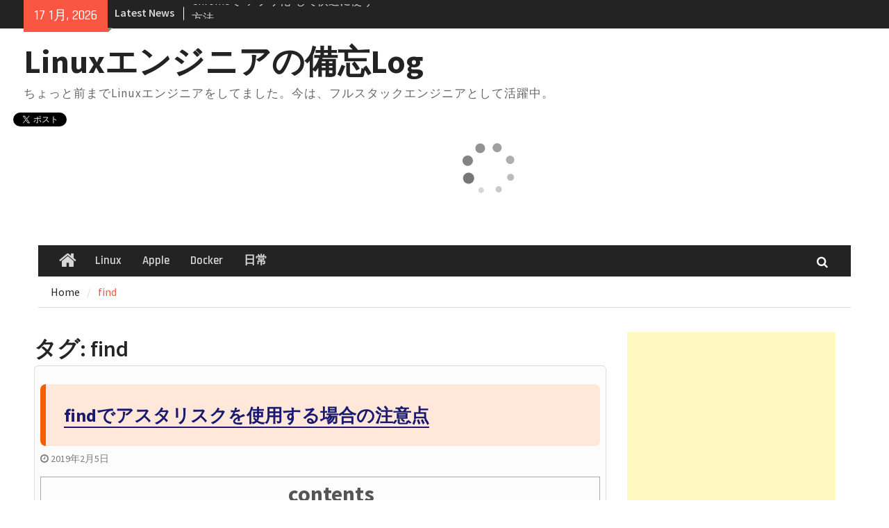

--- FILE ---
content_type: text/html; charset=UTF-8
request_url: https://www.sooota.com/tag/find/
body_size: 74683
content:
<!DOCTYPE html> <html dir="ltr" lang="ja" prefix="og: https://ogp.me/ns#"><head>
		    <meta charset="UTF-8">
	    <meta name="viewport" content="width=device-width, initial-scale=1">
	    <link rel="profile" href="http://gmpg.org/xfn/11">
	    <link rel="pingback" href="https://www.sooota.com/xmlrpc.php">
	    
<title>find | Linuxエンジニアの備忘Log</title>

		<!-- All in One SEO 4.9.2 - aioseo.com -->
	<meta name="robots" content="max-image-preview:large" />
	<meta name="keywords" content="linux,linuxコマンド,find,アスタリスク" />
	<link rel="canonical" href="https://www.sooota.com/tag/find/" />
	<meta name="generator" content="All in One SEO (AIOSEO) 4.9.2" />
		<script type="application/ld+json" class="aioseo-schema">
			{"@context":"https:\/\/schema.org","@graph":[{"@type":"BreadcrumbList","@id":"https:\/\/www.sooota.com\/tag\/find\/#breadcrumblist","itemListElement":[{"@type":"ListItem","@id":"https:\/\/www.sooota.com#listItem","position":1,"name":"Home","item":"https:\/\/www.sooota.com","nextItem":{"@type":"ListItem","@id":"https:\/\/www.sooota.com\/tag\/find\/#listItem","name":"find"}},{"@type":"ListItem","@id":"https:\/\/www.sooota.com\/tag\/find\/#listItem","position":2,"name":"find","previousItem":{"@type":"ListItem","@id":"https:\/\/www.sooota.com#listItem","name":"Home"}}]},{"@type":"CollectionPage","@id":"https:\/\/www.sooota.com\/tag\/find\/#collectionpage","url":"https:\/\/www.sooota.com\/tag\/find\/","name":"find | Linux\u30a8\u30f3\u30b8\u30cb\u30a2\u306e\u5099\u5fd8Log","inLanguage":"ja","isPartOf":{"@id":"https:\/\/www.sooota.com\/#website"},"breadcrumb":{"@id":"https:\/\/www.sooota.com\/tag\/find\/#breadcrumblist"}},{"@type":"Person","@id":"https:\/\/www.sooota.com\/#person","name":"SOOOTA","image":{"@type":"ImageObject","@id":"https:\/\/www.sooota.com\/tag\/find\/#personImage","url":"https:\/\/secure.gravatar.com\/avatar\/986045e08efcad9bebbb72f296d921f75b2adc90ce4e268c86afa28aece69ab5?s=96&d=mm&r=g","width":96,"height":96,"caption":"SOOOTA"}},{"@type":"WebSite","@id":"https:\/\/www.sooota.com\/#website","url":"https:\/\/www.sooota.com\/","name":"Linux\u30a8\u30f3\u30b8\u30cb\u30a2\u306e\u5099\u5fd8Log","description":"\u3061\u3087\u3063\u3068\u524d\u307e\u3067Linux\u30a8\u30f3\u30b8\u30cb\u30a2\u3092\u3057\u3066\u307e\u3057\u305f\u3002\u4eca\u306f\u3001\u30d5\u30eb\u30b9\u30bf\u30c3\u30af\u30a8\u30f3\u30b8\u30cb\u30a2\u3068\u3057\u3066\u6d3b\u8e8d\u4e2d\u3002","inLanguage":"ja","publisher":{"@id":"https:\/\/www.sooota.com\/#person"}}]}
		</script>
		<!-- All in One SEO -->

<link rel='dns-prefetch' href='//fonts.googleapis.com' />
<link rel="alternate" type="application/rss+xml" title="Linuxエンジニアの備忘Log &raquo; フィード" href="https://www.sooota.com/feed/" />
<link rel="alternate" type="application/rss+xml" title="Linuxエンジニアの備忘Log &raquo; コメントフィード" href="https://www.sooota.com/comments/feed/" />
<link rel="alternate" type="application/rss+xml" title="Linuxエンジニアの備忘Log &raquo; find タグのフィード" href="https://www.sooota.com/tag/find/feed/" />
<style id='wp-img-auto-sizes-contain-inline-css' type='text/css'>
img:is([sizes=auto i],[sizes^="auto," i]){contain-intrinsic-size:3000px 1500px}
/*# sourceURL=wp-img-auto-sizes-contain-inline-css */
</style>
<link rel='stylesheet' id='crayon-css' href='https://www.sooota.com/wp-content/plugins/crayon-syntax-highlighter/css/min/crayon.min.css?ver=_2.7.2_beta' type='text/css' media='all' />
<style id='wp-emoji-styles-inline-css' type='text/css'>

	img.wp-smiley, img.emoji {
		display: inline !important;
		border: none !important;
		box-shadow: none !important;
		height: 1em !important;
		width: 1em !important;
		margin: 0 0.07em !important;
		vertical-align: -0.1em !important;
		background: none !important;
		padding: 0 !important;
	}
/*# sourceURL=wp-emoji-styles-inline-css */
</style>
<style id='wp-block-library-inline-css' type='text/css'>
:root{--wp-block-synced-color:#7a00df;--wp-block-synced-color--rgb:122,0,223;--wp-bound-block-color:var(--wp-block-synced-color);--wp-editor-canvas-background:#ddd;--wp-admin-theme-color:#007cba;--wp-admin-theme-color--rgb:0,124,186;--wp-admin-theme-color-darker-10:#006ba1;--wp-admin-theme-color-darker-10--rgb:0,107,160.5;--wp-admin-theme-color-darker-20:#005a87;--wp-admin-theme-color-darker-20--rgb:0,90,135;--wp-admin-border-width-focus:2px}@media (min-resolution:192dpi){:root{--wp-admin-border-width-focus:1.5px}}.wp-element-button{cursor:pointer}:root .has-very-light-gray-background-color{background-color:#eee}:root .has-very-dark-gray-background-color{background-color:#313131}:root .has-very-light-gray-color{color:#eee}:root .has-very-dark-gray-color{color:#313131}:root .has-vivid-green-cyan-to-vivid-cyan-blue-gradient-background{background:linear-gradient(135deg,#00d084,#0693e3)}:root .has-purple-crush-gradient-background{background:linear-gradient(135deg,#34e2e4,#4721fb 50%,#ab1dfe)}:root .has-hazy-dawn-gradient-background{background:linear-gradient(135deg,#faaca8,#dad0ec)}:root .has-subdued-olive-gradient-background{background:linear-gradient(135deg,#fafae1,#67a671)}:root .has-atomic-cream-gradient-background{background:linear-gradient(135deg,#fdd79a,#004a59)}:root .has-nightshade-gradient-background{background:linear-gradient(135deg,#330968,#31cdcf)}:root .has-midnight-gradient-background{background:linear-gradient(135deg,#020381,#2874fc)}:root{--wp--preset--font-size--normal:16px;--wp--preset--font-size--huge:42px}.has-regular-font-size{font-size:1em}.has-larger-font-size{font-size:2.625em}.has-normal-font-size{font-size:var(--wp--preset--font-size--normal)}.has-huge-font-size{font-size:var(--wp--preset--font-size--huge)}.has-text-align-center{text-align:center}.has-text-align-left{text-align:left}.has-text-align-right{text-align:right}.has-fit-text{white-space:nowrap!important}#end-resizable-editor-section{display:none}.aligncenter{clear:both}.items-justified-left{justify-content:flex-start}.items-justified-center{justify-content:center}.items-justified-right{justify-content:flex-end}.items-justified-space-between{justify-content:space-between}.screen-reader-text{border:0;clip-path:inset(50%);height:1px;margin:-1px;overflow:hidden;padding:0;position:absolute;width:1px;word-wrap:normal!important}.screen-reader-text:focus{background-color:#ddd;clip-path:none;color:#444;display:block;font-size:1em;height:auto;left:5px;line-height:normal;padding:15px 23px 14px;text-decoration:none;top:5px;width:auto;z-index:100000}html :where(.has-border-color){border-style:solid}html :where([style*=border-top-color]){border-top-style:solid}html :where([style*=border-right-color]){border-right-style:solid}html :where([style*=border-bottom-color]){border-bottom-style:solid}html :where([style*=border-left-color]){border-left-style:solid}html :where([style*=border-width]){border-style:solid}html :where([style*=border-top-width]){border-top-style:solid}html :where([style*=border-right-width]){border-right-style:solid}html :where([style*=border-bottom-width]){border-bottom-style:solid}html :where([style*=border-left-width]){border-left-style:solid}html :where(img[class*=wp-image-]){height:auto;max-width:100%}:where(figure){margin:0 0 1em}html :where(.is-position-sticky){--wp-admin--admin-bar--position-offset:var(--wp-admin--admin-bar--height,0px)}@media screen and (max-width:600px){html :where(.is-position-sticky){--wp-admin--admin-bar--position-offset:0px}}

/*# sourceURL=wp-block-library-inline-css */
</style><link rel='stylesheet' id='wc-blocks-style-css' href='https://www.sooota.com/wp-content/plugins/woocommerce/assets/client/blocks/wc-blocks.css?ver=wc-10.4.3' type='text/css' media='all' />
<style id='global-styles-inline-css' type='text/css'>
:root{--wp--preset--aspect-ratio--square: 1;--wp--preset--aspect-ratio--4-3: 4/3;--wp--preset--aspect-ratio--3-4: 3/4;--wp--preset--aspect-ratio--3-2: 3/2;--wp--preset--aspect-ratio--2-3: 2/3;--wp--preset--aspect-ratio--16-9: 16/9;--wp--preset--aspect-ratio--9-16: 9/16;--wp--preset--color--black: #000000;--wp--preset--color--cyan-bluish-gray: #abb8c3;--wp--preset--color--white: #ffffff;--wp--preset--color--pale-pink: #f78da7;--wp--preset--color--vivid-red: #cf2e2e;--wp--preset--color--luminous-vivid-orange: #ff6900;--wp--preset--color--luminous-vivid-amber: #fcb900;--wp--preset--color--light-green-cyan: #7bdcb5;--wp--preset--color--vivid-green-cyan: #00d084;--wp--preset--color--pale-cyan-blue: #8ed1fc;--wp--preset--color--vivid-cyan-blue: #0693e3;--wp--preset--color--vivid-purple: #9b51e0;--wp--preset--gradient--vivid-cyan-blue-to-vivid-purple: linear-gradient(135deg,rgb(6,147,227) 0%,rgb(155,81,224) 100%);--wp--preset--gradient--light-green-cyan-to-vivid-green-cyan: linear-gradient(135deg,rgb(122,220,180) 0%,rgb(0,208,130) 100%);--wp--preset--gradient--luminous-vivid-amber-to-luminous-vivid-orange: linear-gradient(135deg,rgb(252,185,0) 0%,rgb(255,105,0) 100%);--wp--preset--gradient--luminous-vivid-orange-to-vivid-red: linear-gradient(135deg,rgb(255,105,0) 0%,rgb(207,46,46) 100%);--wp--preset--gradient--very-light-gray-to-cyan-bluish-gray: linear-gradient(135deg,rgb(238,238,238) 0%,rgb(169,184,195) 100%);--wp--preset--gradient--cool-to-warm-spectrum: linear-gradient(135deg,rgb(74,234,220) 0%,rgb(151,120,209) 20%,rgb(207,42,186) 40%,rgb(238,44,130) 60%,rgb(251,105,98) 80%,rgb(254,248,76) 100%);--wp--preset--gradient--blush-light-purple: linear-gradient(135deg,rgb(255,206,236) 0%,rgb(152,150,240) 100%);--wp--preset--gradient--blush-bordeaux: linear-gradient(135deg,rgb(254,205,165) 0%,rgb(254,45,45) 50%,rgb(107,0,62) 100%);--wp--preset--gradient--luminous-dusk: linear-gradient(135deg,rgb(255,203,112) 0%,rgb(199,81,192) 50%,rgb(65,88,208) 100%);--wp--preset--gradient--pale-ocean: linear-gradient(135deg,rgb(255,245,203) 0%,rgb(182,227,212) 50%,rgb(51,167,181) 100%);--wp--preset--gradient--electric-grass: linear-gradient(135deg,rgb(202,248,128) 0%,rgb(113,206,126) 100%);--wp--preset--gradient--midnight: linear-gradient(135deg,rgb(2,3,129) 0%,rgb(40,116,252) 100%);--wp--preset--font-size--small: 13px;--wp--preset--font-size--medium: 20px;--wp--preset--font-size--large: 36px;--wp--preset--font-size--x-large: 42px;--wp--preset--spacing--20: 0.44rem;--wp--preset--spacing--30: 0.67rem;--wp--preset--spacing--40: 1rem;--wp--preset--spacing--50: 1.5rem;--wp--preset--spacing--60: 2.25rem;--wp--preset--spacing--70: 3.38rem;--wp--preset--spacing--80: 5.06rem;--wp--preset--shadow--natural: 6px 6px 9px rgba(0, 0, 0, 0.2);--wp--preset--shadow--deep: 12px 12px 50px rgba(0, 0, 0, 0.4);--wp--preset--shadow--sharp: 6px 6px 0px rgba(0, 0, 0, 0.2);--wp--preset--shadow--outlined: 6px 6px 0px -3px rgb(255, 255, 255), 6px 6px rgb(0, 0, 0);--wp--preset--shadow--crisp: 6px 6px 0px rgb(0, 0, 0);}:where(.is-layout-flex){gap: 0.5em;}:where(.is-layout-grid){gap: 0.5em;}body .is-layout-flex{display: flex;}.is-layout-flex{flex-wrap: wrap;align-items: center;}.is-layout-flex > :is(*, div){margin: 0;}body .is-layout-grid{display: grid;}.is-layout-grid > :is(*, div){margin: 0;}:where(.wp-block-columns.is-layout-flex){gap: 2em;}:where(.wp-block-columns.is-layout-grid){gap: 2em;}:where(.wp-block-post-template.is-layout-flex){gap: 1.25em;}:where(.wp-block-post-template.is-layout-grid){gap: 1.25em;}.has-black-color{color: var(--wp--preset--color--black) !important;}.has-cyan-bluish-gray-color{color: var(--wp--preset--color--cyan-bluish-gray) !important;}.has-white-color{color: var(--wp--preset--color--white) !important;}.has-pale-pink-color{color: var(--wp--preset--color--pale-pink) !important;}.has-vivid-red-color{color: var(--wp--preset--color--vivid-red) !important;}.has-luminous-vivid-orange-color{color: var(--wp--preset--color--luminous-vivid-orange) !important;}.has-luminous-vivid-amber-color{color: var(--wp--preset--color--luminous-vivid-amber) !important;}.has-light-green-cyan-color{color: var(--wp--preset--color--light-green-cyan) !important;}.has-vivid-green-cyan-color{color: var(--wp--preset--color--vivid-green-cyan) !important;}.has-pale-cyan-blue-color{color: var(--wp--preset--color--pale-cyan-blue) !important;}.has-vivid-cyan-blue-color{color: var(--wp--preset--color--vivid-cyan-blue) !important;}.has-vivid-purple-color{color: var(--wp--preset--color--vivid-purple) !important;}.has-black-background-color{background-color: var(--wp--preset--color--black) !important;}.has-cyan-bluish-gray-background-color{background-color: var(--wp--preset--color--cyan-bluish-gray) !important;}.has-white-background-color{background-color: var(--wp--preset--color--white) !important;}.has-pale-pink-background-color{background-color: var(--wp--preset--color--pale-pink) !important;}.has-vivid-red-background-color{background-color: var(--wp--preset--color--vivid-red) !important;}.has-luminous-vivid-orange-background-color{background-color: var(--wp--preset--color--luminous-vivid-orange) !important;}.has-luminous-vivid-amber-background-color{background-color: var(--wp--preset--color--luminous-vivid-amber) !important;}.has-light-green-cyan-background-color{background-color: var(--wp--preset--color--light-green-cyan) !important;}.has-vivid-green-cyan-background-color{background-color: var(--wp--preset--color--vivid-green-cyan) !important;}.has-pale-cyan-blue-background-color{background-color: var(--wp--preset--color--pale-cyan-blue) !important;}.has-vivid-cyan-blue-background-color{background-color: var(--wp--preset--color--vivid-cyan-blue) !important;}.has-vivid-purple-background-color{background-color: var(--wp--preset--color--vivid-purple) !important;}.has-black-border-color{border-color: var(--wp--preset--color--black) !important;}.has-cyan-bluish-gray-border-color{border-color: var(--wp--preset--color--cyan-bluish-gray) !important;}.has-white-border-color{border-color: var(--wp--preset--color--white) !important;}.has-pale-pink-border-color{border-color: var(--wp--preset--color--pale-pink) !important;}.has-vivid-red-border-color{border-color: var(--wp--preset--color--vivid-red) !important;}.has-luminous-vivid-orange-border-color{border-color: var(--wp--preset--color--luminous-vivid-orange) !important;}.has-luminous-vivid-amber-border-color{border-color: var(--wp--preset--color--luminous-vivid-amber) !important;}.has-light-green-cyan-border-color{border-color: var(--wp--preset--color--light-green-cyan) !important;}.has-vivid-green-cyan-border-color{border-color: var(--wp--preset--color--vivid-green-cyan) !important;}.has-pale-cyan-blue-border-color{border-color: var(--wp--preset--color--pale-cyan-blue) !important;}.has-vivid-cyan-blue-border-color{border-color: var(--wp--preset--color--vivid-cyan-blue) !important;}.has-vivid-purple-border-color{border-color: var(--wp--preset--color--vivid-purple) !important;}.has-vivid-cyan-blue-to-vivid-purple-gradient-background{background: var(--wp--preset--gradient--vivid-cyan-blue-to-vivid-purple) !important;}.has-light-green-cyan-to-vivid-green-cyan-gradient-background{background: var(--wp--preset--gradient--light-green-cyan-to-vivid-green-cyan) !important;}.has-luminous-vivid-amber-to-luminous-vivid-orange-gradient-background{background: var(--wp--preset--gradient--luminous-vivid-amber-to-luminous-vivid-orange) !important;}.has-luminous-vivid-orange-to-vivid-red-gradient-background{background: var(--wp--preset--gradient--luminous-vivid-orange-to-vivid-red) !important;}.has-very-light-gray-to-cyan-bluish-gray-gradient-background{background: var(--wp--preset--gradient--very-light-gray-to-cyan-bluish-gray) !important;}.has-cool-to-warm-spectrum-gradient-background{background: var(--wp--preset--gradient--cool-to-warm-spectrum) !important;}.has-blush-light-purple-gradient-background{background: var(--wp--preset--gradient--blush-light-purple) !important;}.has-blush-bordeaux-gradient-background{background: var(--wp--preset--gradient--blush-bordeaux) !important;}.has-luminous-dusk-gradient-background{background: var(--wp--preset--gradient--luminous-dusk) !important;}.has-pale-ocean-gradient-background{background: var(--wp--preset--gradient--pale-ocean) !important;}.has-electric-grass-gradient-background{background: var(--wp--preset--gradient--electric-grass) !important;}.has-midnight-gradient-background{background: var(--wp--preset--gradient--midnight) !important;}.has-small-font-size{font-size: var(--wp--preset--font-size--small) !important;}.has-medium-font-size{font-size: var(--wp--preset--font-size--medium) !important;}.has-large-font-size{font-size: var(--wp--preset--font-size--large) !important;}.has-x-large-font-size{font-size: var(--wp--preset--font-size--x-large) !important;}
/*# sourceURL=global-styles-inline-css */
</style>

<style id='classic-theme-styles-inline-css' type='text/css'>
/*! This file is auto-generated */
.wp-block-button__link{color:#fff;background-color:#32373c;border-radius:9999px;box-shadow:none;text-decoration:none;padding:calc(.667em + 2px) calc(1.333em + 2px);font-size:1.125em}.wp-block-file__button{background:#32373c;color:#fff;text-decoration:none}
/*# sourceURL=/wp-includes/css/classic-themes.min.css */
</style>
<link rel='stylesheet' id='contact-form-7-css' href='https://www.sooota.com/wp-content/plugins/contact-form-7/includes/css/styles.css?ver=6.1.4' type='text/css' media='all' />
<link rel='stylesheet' id='whats-new-style-css' href='https://www.sooota.com/wp-content/plugins/whats-new-genarator/whats-new.css?ver=2.0.2' type='text/css' media='all' />
<link rel='stylesheet' id='woocommerce-layout-css' href='https://www.sooota.com/wp-content/plugins/woocommerce/assets/css/woocommerce-layout.css?ver=10.4.3' type='text/css' media='all' />
<link rel='stylesheet' id='woocommerce-smallscreen-css' href='https://www.sooota.com/wp-content/plugins/woocommerce/assets/css/woocommerce-smallscreen.css?ver=10.4.3' type='text/css' media='only screen and (max-width: 768px)' />
<link rel='stylesheet' id='woocommerce-general-css' href='https://www.sooota.com/wp-content/plugins/woocommerce/assets/css/woocommerce.css?ver=10.4.3' type='text/css' media='all' />
<style id='woocommerce-inline-inline-css' type='text/css'>
.woocommerce form .form-row .required { visibility: visible; }
/*# sourceURL=woocommerce-inline-inline-css */
</style>
<link rel='stylesheet' id='font-awesome-css' href='https://www.sooota.com/wp-content/themes/magazine-plus/third-party/font-awesome/css/font-awesome.min.css?ver=4.7.0' type='text/css' media='all' />
<link rel='stylesheet' id='magazine-plus-google-fonts-css' href='//fonts.googleapis.com/css?family=Rajdhani%3A300%2C400%2C500%2C600%2C700%7CSource+Sans+Pro%3A300%2C300i%2C400%2C400i%2C600%2C600i%2C700%2C900&#038;subset=latin%2Clatin-ext' type='text/css' media='all' />
<link rel='stylesheet' id='magazine-plus-style-css' href='https://www.sooota.com/wp-content/themes/magazine-plus/style.css?ver=20211210-163735' type='text/css' media='all' />
<link rel='stylesheet' id='fancybox-css' href='https://www.sooota.com/wp-content/plugins/easy-fancybox/fancybox/1.5.4/jquery.fancybox.min.css?ver=6.9' type='text/css' media='screen' />
<link rel='stylesheet' id='tablepress-default-css' href='https://www.sooota.com/wp-content/plugins/tablepress/css/build/default.css?ver=3.2.6' type='text/css' media='all' />
<script type="text/javascript" src="https://www.sooota.com/wp-includes/js/jquery/jquery.min.js?ver=3.7.1" id="jquery-core-js"></script>
<script type="text/javascript" src="https://www.sooota.com/wp-includes/js/jquery/jquery-migrate.min.js?ver=3.4.1" id="jquery-migrate-js"></script>
<script type="text/javascript" id="crayon_js-js-extra">
/* <![CDATA[ */
var CrayonSyntaxSettings = {"version":"_2.7.2_beta","is_admin":"0","ajaxurl":"https://www.sooota.com/wp-admin/admin-ajax.php","prefix":"crayon-","setting":"crayon-setting","selected":"crayon-setting-selected","changed":"crayon-setting-changed","special":"crayon-setting-special","orig_value":"data-orig-value","debug":""};
var CrayonSyntaxStrings = {"copy":"Press %s to Copy, %s to Paste","minimize":"Click To Expand Code"};
//# sourceURL=crayon_js-js-extra
/* ]]> */
</script>
<script type="text/javascript" src="https://www.sooota.com/wp-content/plugins/crayon-syntax-highlighter/js/min/crayon.min.js?ver=_2.7.2_beta" id="crayon_js-js"></script>
<script type="text/javascript" src="https://www.sooota.com/wp-content/plugins/woocommerce/assets/js/jquery-blockui/jquery.blockUI.min.js?ver=2.7.0-wc.10.4.3" id="wc-jquery-blockui-js" defer="defer" data-wp-strategy="defer"></script>
<script type="text/javascript" id="wc-add-to-cart-js-extra">
/* <![CDATA[ */
var wc_add_to_cart_params = {"ajax_url":"/wp-admin/admin-ajax.php","wc_ajax_url":"/?wc-ajax=%%endpoint%%","i18n_view_cart":"\u304a\u8cb7\u3044\u7269\u30ab\u30b4\u3092\u8868\u793a","cart_url":"https://www.sooota.com","is_cart":"","cart_redirect_after_add":"no"};
//# sourceURL=wc-add-to-cart-js-extra
/* ]]> */
</script>
<script type="text/javascript" src="https://www.sooota.com/wp-content/plugins/woocommerce/assets/js/frontend/add-to-cart.min.js?ver=10.4.3" id="wc-add-to-cart-js" defer="defer" data-wp-strategy="defer"></script>
<script type="text/javascript" src="https://www.sooota.com/wp-content/plugins/woocommerce/assets/js/js-cookie/js.cookie.min.js?ver=2.1.4-wc.10.4.3" id="wc-js-cookie-js" defer="defer" data-wp-strategy="defer"></script>
<script type="text/javascript" id="woocommerce-js-extra">
/* <![CDATA[ */
var woocommerce_params = {"ajax_url":"/wp-admin/admin-ajax.php","wc_ajax_url":"/?wc-ajax=%%endpoint%%","i18n_password_show":"\u30d1\u30b9\u30ef\u30fc\u30c9\u3092\u8868\u793a","i18n_password_hide":"\u30d1\u30b9\u30ef\u30fc\u30c9\u3092\u96a0\u3059"};
//# sourceURL=woocommerce-js-extra
/* ]]> */
</script>
<script type="text/javascript" src="https://www.sooota.com/wp-content/plugins/woocommerce/assets/js/frontend/woocommerce.min.js?ver=10.4.3" id="woocommerce-js" defer="defer" data-wp-strategy="defer"></script>
<link rel="https://api.w.org/" href="https://www.sooota.com/wp-json/" /><link rel="alternate" title="JSON" type="application/json" href="https://www.sooota.com/wp-json/wp/v2/tags/155" /><link rel="EditURI" type="application/rsd+xml" title="RSD" href="https://www.sooota.com/xmlrpc.php?rsd" />
<meta name="generator" content="WordPress 6.9" />
<meta name="generator" content="WooCommerce 10.4.3" />

<link rel="stylesheet" href="https://www.sooota.com/wp-content/plugins/count-per-day/counter.css" type="text/css" />
	<noscript><style>.woocommerce-product-gallery{ opacity: 1 !important; }</style></noscript>
	<link rel="icon" href="https://www.sooota.com/wp-content/uploads/2017/04/avatar20170417011027.jpg" sizes="32x32" />
<link rel="icon" href="https://www.sooota.com/wp-content/uploads/2017/04/avatar20170417011027.jpg" sizes="192x192" />
<link rel="apple-touch-icon" href="https://www.sooota.com/wp-content/uploads/2017/04/avatar20170417011027.jpg" />
<meta name="msapplication-TileImage" content="https://www.sooota.com/wp-content/uploads/2017/04/avatar20170417011027.jpg" />
		<style type="text/css" id="wp-custom-css">
			.command_option_code {
	width:40px
}

.code-style {
	background-color: #000000;
	color: #ffffff;
	padding-left: 10px;
	overflow-x:scroll;
}
.code-style-member:before{
	content: "$ "
}
.code-style-root:before{
	content: "# "
}

.chapter {
	border-bottom: #999999 6px solid;
	margin-top: 40px;
}

.entry-content {
	font-size: 2.1ex;
}

.entry-title a{
  color: #191970;
	border-bottom: 2px solid #191970;
}
.entry-title h1{
  color: #191970;
	border-bottom: 2px solid #191970;
}
.page-title {
  font-size: 2em;
}

.section-title {
  margin-top: 2em;
  background-color: #e6f7ff;
  border-left: 5px solid #007ACC;
  padding: 0.5em 1em;
	font-size: 1.3em;
}

.section-page-title {
  border-left: 8px solid #f55d00;
	background: #ffe8d9;
	color: #000000;
	font-size: 1.8em;
	font-weight: bold;
	padding: 1em;
	border-radius: 8px;
	margin-top: 0.7em;
}

.section-article {
	border: 1px solid #ddd;
	background: #fcfcfc;
	padding: 0.5em 0.5em;
	border-radius: 6px;
	font-size: 1em;
	margin: 0 0 1em 0;
}

.hentry {
    border-bottom: 6px solid #ddd;
}

#primary {
	padding-left: 30px;
}

h3 {
	font-size: 2.2ex;
}

h4 {
	font-size: 2ex;
}

.entry-title {
	font-size: 1.6em;
}

.site-title{
	font-size: 1.3em;
}

.site-branding {
	width: 100%;
}

/* #header-ads {
	float: right;
} */

.rdark {
	background-color: #000;
	color: #fff
}

.section-separator {
  margin: 40px 0;
  border: none;
  border-top: 1px solid #ddd;
}

.sub-section-separator {
  margin: 32px 0 12px;
  border: none;
  border-top: 1px dashed #ddd;
}

.sub-section-title {
  margin: 0 0 8px;
  font-size: 1rem;
  color: #555;
}

/* SAA 学習用：書籍アフィリエイトカード */
.saa-book-card {
  display: flex;
  gap: 16px;
  padding: 16px;
  border: 1px solid #e3e3e3;
  border-radius: 8px;
  background: #ffffff;
  box-shadow: 0 2px 4px rgba(0,0,0,0.03);
  margin: 16px 0;
}

.saa-book-card__thumb {
  flex-shrink: 0;
  width: 120px;
}

.saa-book-card__thumb img {
  width: 100%;
  height: auto;
  display: block;
  border-radius: 4px;
}

.saa-book-card__body {
  flex: 1;
  display: flex;
  flex-direction: column;
  gap: 8px;
}

.saa-book-card__label {
  font-size: 0.8rem;
  color: #888;
  margin: 0;
}

.saa-book-card__title {
  font-size: 1rem;
  margin: 0;
  font-weight: 600;
}

.saa-book-card__text {
  font-size: 0.9rem;
  margin: 0;
  line-height: 1.6;
}

.saa-book-card__links {
  margin-top: 8px;
  display: flex;
  flex-wrap: wrap;
  gap: 8px;
}

  .saa-book-card__btn {
    display: inline-flex;             /* 中の文字を中央寄せ */
    height: 65px;                     /* ボタンの高さを固定 */
    padding: 0 16px;                  /* 左右だけ余白 */
    font-size: 0.85rem;
    text-decoration: none;
    border-radius: 5px;               /* ← ここを変えると形が変わる */
    border: 1px solid #ddd;
    transition: background 0.2s ease, transform 0.1s ease, box-shadow 0.1s ease;
    white-space: nowrap;
    box-sizing: border-box;
  }

.saa-book-card__btn--paper {
  background: #f7f7f7;
}

.saa-book-card__btn--kindle {
  background: #f0f7ff;
}

.saa-book-card__btn:hover {
  transform: translateY(-1px);
  box-shadow: 0 2px 4px rgba(0,0,0,0.06);
}

/* スマホ対応 */
@media (max-width: 768px) {
  .saa-book-card {
    flex-direction: column;
  }

  .saa-book-card__thumb {
    width: 100px;
    margin: 0 auto;
  }

  .saa-book-card__links {
    margin-top: 0px;
    display: flex;
    flex-wrap: wrap;
    gap: 8px;
    align-items: center;
  }
}

/* ターミナル風コマンド表示用 */
.command-box {
  position: relative;
  background-color: #000;
  color: #fff;
  padding: 10px 12px;
  border-radius: 4px;
  font-family: Menlo, Consolas, "Courier New", monospace;
  font-size: 90%;
  line-height: 1.5;
  overflow-x: auto;
  margin: 4px 0 12px;
  white-space: pre; /* 改行・スペースをそのまま表示 */
}

/* 先頭に $ を自動で付ける */
.command-box::before {
  content: "$ ";
  color: #0f0; /* プロンプトを緑にしたい場合。白なら #fff */
}

/* code を素のテキストっぽく見せる */
.command-box code {
  background: none;
  padding: 0;
  font-size: 100%;
}		</style>
		<noscript><style id="rocket-lazyload-nojs-css">.rll-youtube-player, [data-lazy-src]{display:none !important;}</style></noscript></head>

<body class="archive tag tag-find tag-155 wp-embed-responsive wp-theme-magazine-plus theme-magazine-plus woocommerce-no-js global-layout-right-sidebar">
<div id="fb-root"></div>
<script>(function(d, s, id) {
  var js, fjs = d.getElementsByTagName(s)[0];
  if (d.getElementById(id)) return;
  js = d.createElement(s); js.id = id;
  js.src = "//connect.facebook.net/ja_JP/sdk.js#xfbml=1&version=v2.8";
  fjs.parentNode.insertBefore(js, fjs);
}(document, 'script', 'facebook-jssdk'));</script>

	<div id="page" class="hfeed site"><a class="skip-link screen-reader-text" href="#content">Skip to content</a>
    		<div id="tophead">
			<div class="container">
									<div class="head-date">
						17 1月, 2026					</div><!-- .head-date -->
													<div class="top-news">
						<span class="top-news-title">
												Latest News						</span>
								<div id="news-ticker">
			<div class="news-ticker-inner-wrap">
									<div class="list">
						<a href="https://www.sooota.com/gemini%e3%81%ab%e3%81%afmac%e3%82%a2%e3%83%97%e3%83%aa%e3%81%8c%e3%81%aa%e3%81%84%ef%bc%9fchrome%e3%81%a7%e3%82%a2%e3%83%97%e3%83%aa%e5%8c%96%e3%81%97%e3%81%a6%e5%bf%ab%e9%81%a9/">GeminiにはMacアプリがない？Chromeで“アプリ化”して快適に使う方法</a>
					</div>
									<div class="list">
						<a href="https://www.sooota.com/github%e3%81%ae%e9%96%8b%e7%99%ba%e3%83%95%e3%83%ad%e3%83%bc%e3%82%92%e5%ad%a6%e3%81%bc%e3%81%86%ef%bc%81%ef%bc%9a%e3%82%b3%e3%83%b3%e3%83%95%e3%83%aa%e3%82%af%e3%83%88%e3%81%8c%e8%b5%b7%e3%81%8d/">GitHubの開発フローを学ぼう！：コンフリクトが起きたときの解消手順と考え方</a>
					</div>
									<div class="list">
						<a href="https://www.sooota.com/github%e3%81%ae%e9%96%8b%e7%99%ba%e3%83%95%e3%83%ad%e3%83%bc%e3%82%92%e5%ad%a6%e3%81%bc%e3%81%86%ef%bc%81%ef%bc%9a%e3%82%b3%e3%83%b3%e3%83%95%e3%83%aa%e3%82%af%e3%83%88%e3%81%ae%e6%ad%a3%e4%bd%93/">GitHubの開発フローを学ぼう！：コンフリクトの正体を知っておこう</a>
					</div>
									<div class="list">
						<a href="https://www.sooota.com/github%e3%81%aesquash-and-merge%e5%85%a5%e9%96%80%ef%bd%9c%e3%82%b3%e3%83%9f%e3%83%83%e3%83%88%e5%b1%a5%e6%ad%b4%e3%82%92%e3%82%b9%e3%83%83%e3%82%ad%e3%83%aa%e3%81%95%e3%81%9b%e3%82%88%e3%81%86/">GitHubのSquash and merge入門｜コミット履歴をスッキリさせよう</a>
					</div>
									<div class="list">
						<a href="https://www.sooota.com/github%e3%83%97%e3%83%ab%e3%83%aa%e3%82%af%e3%82%a8%e3%82%b9%e3%83%88%e5%ae%9f%e8%b7%b5%e3%82%ac%e3%82%a4%e3%83%89%ef%bd%9c%e3%83%ac%e3%83%93%e3%83%a5%e3%83%bc%e3%81%ae%e9%80%b2%e3%82%81%e6%96%b9/">GitHubプルリクエスト実践ガイド｜レビューの進め方とマージ方法・トラブル対応まで解説</a>
					</div>
									<div class="list">
						<a href="https://www.sooota.com/github%e3%81%ae%e9%96%8b%e7%99%ba%e3%83%95%e3%83%ad%e3%83%bc%e3%82%92%e5%ad%a6%e3%81%bc%e3%81%86%ef%bc%81%e3%83%96%e3%83%a9%e3%83%b3%e3%83%81%e9%81%8b%e7%94%a8%e3%81%a8%e3%83%97%e3%83%ab%e3%83%aa/">GitHubの開発フローを学ぼう！ブランチ運用とプルリクの使い方入門</a>
					</div>
									<div class="list">
						<a href="https://www.sooota.com/github%e3%81%a8%e3%81%af%ef%bc%9f%e7%99%bb%e9%8c%b2%e6%96%b9%e6%b3%95%e3%81%8b%e3%82%89%e3%83%aa%e3%83%9d%e3%82%b8%e3%83%88%e3%83%aa%e3%83%bb%e3%83%96%e3%83%a9%e3%83%b3%e3%83%81%e3%81%ae%e4%bd%bf/">GitHubとは？登録方法からリポジトリ・ブランチの使い方まで徹底解説</a>
					</div>
									<div class="list">
						<a href="https://www.sooota.com/docker-compose-x-env%e3%83%95%e3%82%a1%e3%82%a4%e3%83%ab%e3%81%a7%e7%92%b0%e5%a2%83%e5%88%87%e3%82%8a%e6%9b%bf%e3%81%88%ef%bd%9c%e5%ae%9f%e8%b7%b5%e7%9a%84%e3%81%aa%e4%bd%bf%e3%81%84%e6%96%b9/">docker-compose × .envファイルで環境切り替え｜実践的な使い方と注意点</a>
					</div>
									<div class="list">
						<a href="https://www.sooota.com/docker-compose%e3%81%ae-env%e3%83%95%e3%82%a1%e3%82%a4%e3%83%ab%e3%81%a8%e3%81%af%ef%bc%9f%e7%9f%a5%e3%82%89%e3%81%aa%e3%81%84%e3%81%a8%e6%90%8d%e3%81%99%e3%82%8b%e4%be%bf%e5%88%a9%e3%81%aa%e8%a8%ad/">docker-composeの.envファイルとは？知らないと損する便利な設定術</a>
					</div>
									<div class="list">
						<a href="https://www.sooota.com/docker-compose-yml%e3%81%ae%e6%9b%b8%e3%81%8d%e6%96%b9%ef%bd%9c%e5%9f%ba%e6%9c%ac%e6%a7%8b%e6%88%90%e3%81%8b%e3%82%89%e3%82%b5%e3%83%bc%e3%83%93%e3%82%b9%e9%80%a3%e6%90%ba%e3%81%be%e3%81%a7%e3%81%be/">docker-compose.ymlの書き方｜基本構成からサービス連携までまるっと解説</a>
					</div>
									<div class="list">
						<a href="https://www.sooota.com/%e4%bb%8a%e3%81%95%e3%82%89%e8%81%9e%e3%81%91%e3%81%aa%e3%81%84dockerfile%e3%81%ae%e6%9b%b8%e3%81%8d%e6%96%b9%ef%bd%9c%e5%9f%ba%e6%9c%ac%e3%81%8b%e3%82%89%e6%9c%80%e9%81%a9%e5%8c%96%e3%81%be%e3%81%a7/">今さら聞けないDockerfileの書き方｜基本から最適化までやさしく解説</a>
					</div>
							</div> <!-- .news-ticker-inner-wrap -->
		</div><!-- #news-ticker -->
							</div> <!-- #top-news -->
				
								


			</div><!-- .container -->
		</div><!-- #tophead -->
		<header id="masthead" class="site-header" role="banner"><div class="container"><div class="inner-wrapper">			    <div class="site-branding">

			
													<div id="site-identity">
																		<p class="site-title"><a href="https://www.sooota.com/" rel="home">Linuxエンジニアの備忘Log</a></p>
																						<p class="site-description">ちょっと前までLinuxエンジニアをしてました。今は、フルスタックエンジニアとして活躍中。</p>
									</div><!-- #site-identity -->
				    </div><!-- .site-branding -->
	    <div id="header-ads">
		    		    	<div id="header-right-widget-area">
			    	<aside id="execphp-4" class="widget widget_execphp">			<div class="execphpwidget"><script type="text/javascript">rakuten_design="slide";rakuten_affiliateId="1418ee3c.53a0372d.1418ee3d.66b4b673";rakuten_items="ctsmatch";rakuten_genreId="0";rakuten_size="468x160";rakuten_target="_blank";rakuten_theme="gray";rakuten_border="off";rakuten_auto_mode="on";rakuten_genre_title="off";rakuten_recommend="on";rakuten_ts="1560790106599";</script><script type="text/javascript" src="https://xml.affiliate.rakuten.co.jp/widget/js/rakuten_widget.js"></script></div>
		</aside>		    	</div><!-- #header-right-widget-area -->
		    
	    </div><!-- .right-header -->
	    <div><a href="https://twitter.com/share" class="twitter-share-button">Tweet</a> <script>!function(d,s,id){var js,fjs=d.getElementsByTagName(s)[0],p=/^http:/.test(d.location)?'http':'https';if(!d.getElementById(id)){js=d.createElement(s);js.id=id;js.src=p+'://platform.twitter.com/widgets.js';fjs.parentNode.insertBefore(js,fjs);}}(document, 'script', 'twitter-wjs');</script></div>
<div class="fb-like" data-href="http://www.sooota.com" data-layout="button_count" data-action="like" data-size="small" data-show-faces="true" data-share="true"></div>
    </div> <!-- .inner-wrapper --></div><!-- .container --></header><!-- #masthead -->	    <div id="main-nav" class="clear-fix">
	    	<div class="container">
		        <nav id="site-navigation" class="main-navigation" role="navigation">
		        	<button class="menu-toggle" aria-controls="primary-menu" aria-expanded="false">
		          	<i class="fa fa-bars"></i>
		          	<i class="fa fa-close"></i>
					Menu</button>
		            <div class="wrap-menu-content">
						<div class="menu-%e3%83%98%e3%83%83%e3%83%80%e3%83%bc-container"><ul id="primary-menu" class="menu"><li class="home-menu"><a href="https://www.sooota.com/"><span class="screen-reader-text">Home</span></a></li><li id="menu-item-691" class="menu-item menu-item-type-taxonomy menu-item-object-category menu-item-691"><a href="https://www.sooota.com/category/linux/">Linux</a></li>
<li id="menu-item-692" class="menu-item menu-item-type-taxonomy menu-item-object-category menu-item-692"><a href="https://www.sooota.com/category/apple/">Apple</a></li>
<li id="menu-item-2791" class="menu-item menu-item-type-taxonomy menu-item-object-category menu-item-2791"><a href="https://www.sooota.com/category/docker/">Docker</a></li>
<li id="menu-item-991" class="menu-item menu-item-type-taxonomy menu-item-object-category menu-item-991"><a href="https://www.sooota.com/category/%e6%97%a5%e5%b8%b8/">日常</a></li>
</ul></div>						<div class="main-navigation-search">
			        		<form role="search" method="get" class="search-form" action="https://www.sooota.com/">
				<label>
					<span class="screen-reader-text">検索:</span>
					<input type="search" class="search-field" placeholder="検索&hellip;" value="" name="s" />
				</label>
				<input type="submit" class="search-submit" value="検索" />
			</form>			        	</div><!-- .search-box-wrap -->
		            </div><!-- .menu-content -->
		        </nav><!-- #site-navigation -->
		        <div class="header-search-box">
		        	<a href="#" class="search-icon"><i class="fa fa-search"></i></a>
		        	<div class="search-box-wrap">
		        		<form role="search" method="get" class="search-form" action="https://www.sooota.com/">
				<label>
					<span class="screen-reader-text">検索:</span>
					<input type="search" class="search-field" placeholder="検索&hellip;" value="" name="s" />
				</label>
				<input type="submit" class="search-submit" value="検索" />
			</form>		        	</div><!-- .search-box-wrap -->
		        </div><!-- .header-search-box -->

	        </div> <!-- .container -->
	    </div> <!-- #main-nav -->
		
	<div id="breadcrumb"><div class="container"><div role="navigation" aria-label="Breadcrumbs" class="breadcrumb-trail breadcrumbs" itemprop="breadcrumb"><ul class="trail-items" itemscope itemtype="http://schema.org/BreadcrumbList"><meta name="numberOfItems" content="2" /><meta name="itemListOrder" content="Ascending" /><li itemprop="itemListElement" itemscope itemtype="http://schema.org/ListItem" class="trail-item trail-begin"><a href="https://www.sooota.com" rel="home"><span itemprop="name">Home</span></a><meta itemprop="position" content="1" /></li><li itemprop="itemListElement" itemscope itemtype="http://schema.org/ListItem" class="trail-item trail-end"><span itemprop="name">find</span><meta itemprop="position" content="2" /></li></ul></div></div><!-- .container --></div><!-- #breadcrumb --><div id="content" class="site-content"><div class="container"><div class="inner-wrapper">    
	<div id="primary" class="content-area">
		<main id="main" class="site-main" role="main">

		
			<header class="page-header">
				<h1 class="page-title">タグ: <span>find</span></h1>			</header><!-- .page-header -->

			
				
<article id="post-1917" class="section-article">
		<div class="entry-content-wrapper">
		<header class="entry-header">
			<h2 class="entry-title section-page-title"><a href="https://www.sooota.com/find%e3%81%a7%e3%82%a2%e3%82%b9%e3%82%bf%e3%83%aa%e3%82%b9%e3%82%af%e3%82%92%e4%bd%bf%e7%94%a8%e3%81%99%e3%82%8b%e5%a0%b4%e5%90%88%e3%81%ae%e6%b3%a8%e6%84%8f%e7%82%b9/" rel="bookmark">findでアスタリスクを使用する場合の注意点</a></h2>						<div class="entry-meta">
				<span class="posted-on"><a href="https://www.sooota.com/find%e3%81%a7%e3%82%a2%e3%82%b9%e3%82%bf%e3%83%aa%e3%82%b9%e3%82%af%e3%82%92%e4%bd%bf%e7%94%a8%e3%81%99%e3%82%8b%e5%a0%b4%e5%90%88%e3%81%ae%e6%b3%a8%e6%84%8f%e7%82%b9/" rel="bookmark"><time class="entry-date published" datetime="2019-02-05T12:06:07+09:00">2019年2月5日</time><time class="updated" datetime="2021-12-12T03:16:12+09:00">2021年12月12日</time></a></span>			</div><!-- .entry-meta -->
					</header><!-- .entry-header -->

		
		<div class="entry-content">

							<div style="border: 1px solid #aaa;">
<p style="text-align: center;"><b><span style="color: #555555; font-size: xx-large;">　contents</span></b></p>
<div style="margin-left: 20px; font-size: large;">
<ol>
<li><a href="#finda">findで複数ファイルを検索</a></li>
<li><a href="#findb">*の指定はワイルドカード扱い</a></li>
<li><a href="#findc">どうすればfindで検索できる？</a></li>
<li><a href="#findd">まとめ</a></li>
</ol>
</div>
</div>
<p><a href="finda"></a></p>
<p>久々の投稿になってしまいました。</p>
<p>ちょっとインフラエンジニアから外れ、他の職種へ武者修行の旅に出ていたため（現在進行中）、なかなか更新タイミングがありませんでした。</p>
<p>また機会を見つけてちょくちょく更新していきますね。</p>
<p>さて、今回はfindでファイルを探す際にアスタリスクを使用してファイルを検索したい時のお話。</p>
<p> <a href="https://www.sooota.com/find%e3%81%a7%e3%82%a2%e3%82%b9%e3%82%bf%e3%83%aa%e3%82%b9%e3%82%af%e3%82%92%e4%bd%bf%e7%94%a8%e3%81%99%e3%82%8b%e5%a0%b4%e5%90%88%e3%81%ae%e6%b3%a8%e6%84%8f%e7%82%b9/#more-1917" class="more-link">[&hellip;]</a></p>
						    
		</div><!-- .entry-content -->
	</div><!-- .entry-content-wrapper -->

	<footer class="entry-footer">
		<span class="cat-links"><a href="https://www.sooota.com/category/linux/" rel="category tag">Linux</a>, <a href="https://www.sooota.com/category/linux/linux%e3%82%b3%e3%83%9e%e3%83%b3%e3%83%89/" rel="category tag">Linuxコマンド</a></span><span class="tags-links"><a href="https://www.sooota.com/tag/find/" rel="tag">find</a>, <a href="https://www.sooota.com/tag/linux/" rel="tag">Linux</a>, <a href="https://www.sooota.com/tag/linux%e3%82%b3%e3%83%9e%e3%83%b3%e3%83%89/" rel="tag">linuxコマンド</a>, <a href="https://www.sooota.com/tag/%e3%82%a2%e3%82%b9%e3%82%bf%e3%83%aa%e3%82%b9%e3%82%af/" rel="tag">アスタリスク</a></span>	</footer><!-- .entry-footer -->
</article><!-- #post-## -->

			
		

		
		</main><!-- #main -->
	</div><!-- #primary -->

<div id="sidebar-primary" class="widget-area sidebar" role="complementary">
			<aside id="execphp-6" class="widget widget_execphp">			<div class="execphpwidget"><script async src="https://pagead2.googlesyndication.com/pagead/js/adsbygoogle.js?client=ca-pub-8883356553474634"
     crossorigin="anonymous"></script>
<!-- sooota.comサイドバー右上レクタングル300*250 -->
<ins class="adsbygoogle"
     style="display:inline-block;width:300px;height:250px"
     data-ad-client="ca-pub-8883356553474634"
     data-ad-slot="6508932100"></ins>
<script>
     (adsbygoogle = window.adsbygoogle || []).push({});
</script>
<a href="https://t.afi-b.com/visit.php?a=o16406I-m527017G&p=C599965B" rel="nofollow"><img src="https://www.afi-b.com/upload_image/16406-1763071183-3.png" width="300" height="300" style="border:none;" alt="RecCloud AI" /></a><img src="https://t.afi-b.com/lead/o16406I/C599965B/m527017G" width="1" height="1" style="border:none;" /></div>
		</aside><aside id="block-12" class="widget widget_block"><h3 class="section-title">Docker</h3>
<ul>
<li><u><a href="//www.sooota.com/実践で使えるDockerコマンド早見表【完全保存版】">実践で使えるDockerコマンド早見表【完全保存版】</a></u></li>
</ul>
<h3 class="section-title">Linuxコマンドたち</h3>
<ul>
<li>awk コマンド</li>
<li><u><a href="//www.sooota.com/cat-コマンド">cat コマンド</a></u></li>
<li><u><a href="//www.sooota.com/cd-コマンド">cd コマンド</a></u></li>
<li><u><a href="//www.sooota.com/cp-コマンド">cp コマンド</a></u></li>
<li><u><a href="//www.sooota.com/crontab-コマンド">crontab コマンド</a></u></li>
<li><u><a href="//www.sooota.com/curl-コマンド">curl コマンド</a></u></li>
<li><u><a href="//www.sooota.com/date-コマンド/">date コマンド</a></u></li>
<li><u><a href="//www.sooota.com/diff-コマンド">diff コマンド</a></u></li>
<li><u><a href="//www.sooota.com/dstat-コマンド">dstat コマンド</a></u></li>
<li><u><a href="//www.sooota.com/du-コマンド">du コマンド</a></u></li>
<li><u><a href="//www.sooota.com/echo-コマンド">echo コマンド</a></u></li>
<li><u><a href="//www.sooota.com/find-コマンド">find コマンド</a></u></li>
<li>ftp コマンド</li>
<li><u><a href="//www.sooota.com/grep-コマンド">grep コマンド</a></u></li>
<li><u><a href="//www.sooota.com/gzip-コマンド">gzip コマンド</a></u></li>
<li><u><a href="//www.sooota.com/head-コマンド">head コマンド</a></u></li>
<li><u><a href="//www.sooota.com/id-コマンド">id コマンド</a></u></li>
<li><u><a href="//www.sooota.com/less-コマンド">less コマンド</a></u></li>
<li>lftp コマンド</li>
<li><u><a href="//www.sooota.com/ln-コマンド">ln コマンド</a></u></li>
<li><u><a href="//www.sooota.com/locate-コマンド">locate コマンド</a></u></li>
<li>ls コマンド</li>
<li><u><a href="//www.sooota.com/mkdir-コマンド/">mkdir コマンド</a></u></li>
<li><u><a href="//www.sooota.com/mv-コマンド">mv コマンド</a></u></li>
<li>netstat コマンド</li>
<li><u><a href="//www.sooota.com/nice-コマンド/">nice コマンド</a></u></li>
<li>nkf コマンド</li>
<li><u><a href="//www.sooota.com/nohup-コマンド/">nohup コマンド</a></u></li>
<li>ps コマンド</li>
<li><u><a href="http://www.sooota.com/pwd-コマンド/">pwd コマンド</a></u></li>
<li>rm コマンド</li>
<li>sed コマンド</li>
<li>sort コマンド</li>
<li>ssh コマンド</li>
<li><u><a href="//www.sooota.com/tail-コマンド">tail コマンド</a></u></li>
<li>tar コマンド</li>
<li>top コマンド</li>
<li>touch コマンド</li>
<li>tree コマンド</li>
<li>uname コマンド</li>
<li>uniq コマンド</li>
<li>wc コマンド</li>
<li>wget コマンド</li>
<li>zip コマンド</li>
</ul></aside><aside id="text-2" class="widget widget_text"><h2 class="widget-title"><span>このブログの中の人</span></h2>			<div class="textwidget"><div>
  初めまして、Linuxエンジニアの備忘Logの中の人こと SOOOTA と申します。
  <img style="display:block; width:40%; float:right;" src="https://www.sooota.com/wp-content/uploads/2017/04/avatar20170417011027.jpg" />
  毎日いろんな経験をしていく中でちょっと役に立ったこと、検証したこと、興味あることなどを備忘録として書き綴ってます。
</div>

お仕事の依頼、相談については
<a href="mailto:sooota54@gmail.com">sooota54@gmail.com</a>
まで。<br /><br />
このサイトはアフィリエイト広告（Amazonアソシエイト含む）を掲載しています
</div>
		</aside><aside id="block-9" class="widget widget_block"><script async src="https://pagead2.googlesyndication.com/pagead/js/adsbygoogle.js?client=ca-pub-8883356553474634"
     crossorigin="anonymous"></script>
<!-- sooota.comラージ スカイスクレイパー300*600サイドバー2 -->
<ins class="adsbygoogle"
     style="display:inline-block;width:300px;height:600px"
     data-ad-client="ca-pub-8883356553474634"
     data-ad-slot="9322797701"></ins>
<script>
     (adsbygoogle = window.adsbygoogle || []).push({});
</script></aside><aside id="categories-8" class="widget widget_categories"><h2 class="widget-title"><span>カテゴリー</span></h2>
			<ul>
					<li class="cat-item cat-item-38"><a href="https://www.sooota.com/category/apple/">Apple</a> (11)
<ul class='children'>
	<li class="cat-item cat-item-39"><a href="https://www.sooota.com/category/apple/apple-watch/">Apple Watch</a> (2)
</li>
	<li class="cat-item cat-item-36"><a href="https://www.sooota.com/category/apple/iphone/">iphone</a> (7)
</li>
	<li class="cat-item cat-item-46"><a href="https://www.sooota.com/category/apple/mac/">mac</a> (5)
</li>
</ul>
</li>
	<li class="cat-item cat-item-193"><a href="https://www.sooota.com/category/docker/">Docker</a> (6)
</li>
	<li class="cat-item cat-item-230"><a href="https://www.sooota.com/category/github/">GitHub</a> (6)
</li>
	<li class="cat-item cat-item-4"><a href="https://www.sooota.com/category/linux/">Linux</a> (53)
<ul class='children'>
	<li class="cat-item cat-item-33"><a href="https://www.sooota.com/category/linux/cron/">cron</a> (6)
</li>
	<li class="cat-item cat-item-19"><a href="https://www.sooota.com/category/linux/gpg/">gpg</a> (7)
</li>
	<li class="cat-item cat-item-35"><a href="https://www.sooota.com/category/linux/linux%e3%82%b3%e3%83%9e%e3%83%b3%e3%83%89/">Linuxコマンド</a> (23)
	<ul class='children'>
	<li class="cat-item cat-item-101"><a href="https://www.sooota.com/category/linux/linux%e3%82%b3%e3%83%9e%e3%83%b3%e3%83%89/bzip2/">bzip2</a> (2)
</li>
	<li class="cat-item cat-item-1"><a href="https://www.sooota.com/category/linux/linux%e3%82%b3%e3%83%9e%e3%83%b3%e3%83%89/dstat/">dstat</a> (3)
</li>
	<li class="cat-item cat-item-162"><a href="https://www.sooota.com/category/linux/linux%e3%82%b3%e3%83%9e%e3%83%b3%e3%83%89/du/">du</a> (1)
</li>
	<li class="cat-item cat-item-121"><a href="https://www.sooota.com/category/linux/linux%e3%82%b3%e3%83%9e%e3%83%b3%e3%83%89/grep/">grep</a> (1)
</li>
	<li class="cat-item cat-item-91"><a href="https://www.sooota.com/category/linux/linux%e3%82%b3%e3%83%9e%e3%83%b3%e3%83%89/gzip/">gzip</a> (2)
</li>
	<li class="cat-item cat-item-92"><a href="https://www.sooota.com/category/linux/linux%e3%82%b3%e3%83%9e%e3%83%b3%e3%83%89/gzip-linux%e3%82%b3%e3%83%9e%e3%83%b3%e3%83%89/">gzip</a> (1)
</li>
	<li class="cat-item cat-item-82"><a href="https://www.sooota.com/category/linux/linux%e3%82%b3%e3%83%9e%e3%83%b3%e3%83%89/less/">less</a> (5)
</li>
	<li class="cat-item cat-item-131"><a href="https://www.sooota.com/category/linux/linux%e3%82%b3%e3%83%9e%e3%83%b3%e3%83%89/locate/">locate</a> (3)
</li>
	<li class="cat-item cat-item-132"><a href="https://www.sooota.com/category/linux/linux%e3%82%b3%e3%83%9e%e3%83%b3%e3%83%89/updatedb/">updatedb</a> (3)
</li>
	<li class="cat-item cat-item-113"><a href="https://www.sooota.com/category/linux/linux%e3%82%b3%e3%83%9e%e3%83%b3%e3%83%89/vi/">vi</a> (2)
</li>
	<li class="cat-item cat-item-97"><a href="https://www.sooota.com/category/linux/linux%e3%82%b3%e3%83%9e%e3%83%b3%e3%83%89/zip/">zip</a> (2)
</li>
	</ul>
</li>
	<li class="cat-item cat-item-34"><a href="https://www.sooota.com/category/linux/ntp/">ntp</a> (1)
</li>
	<li class="cat-item cat-item-157"><a href="https://www.sooota.com/category/linux/%e3%82%b7%e3%82%a7%e3%83%ab%e3%82%b9%e3%82%af%e3%83%aa%e3%83%97%e3%83%88/">シェルスクリプト</a> (1)
</li>
	<li class="cat-item cat-item-85"><a href="https://www.sooota.com/category/linux/%e8%84%86%e5%bc%b1%e6%80%a7/">脆弱性</a> (1)
</li>
</ul>
</li>
	<li class="cat-item cat-item-122"><a href="https://www.sooota.com/category/wordpress/">wordpress</a> (1)
</li>
	<li class="cat-item cat-item-125"><a href="https://www.sooota.com/category/%e3%82%af%e3%83%a9%e3%82%a6%e3%83%89%e3%82%b5%e3%83%bc%e3%83%93%e3%82%b9/">クラウドサービス</a> (1)
</li>
	<li class="cat-item cat-item-20"><a href="https://www.sooota.com/category/%e6%97%a5%e5%b8%b8/">日常</a> (5)
</li>
			</ul>

			</aside><aside id="countperday_widget-3" class="widget widget_countperday_widget"><h2 class="widget-title"><span>Count per Day</span></h2><ul class="cpd"><li class="cpd-l"><span id="cpd_number_getreadsall" class="cpd-r">1108586</span>総閲覧数:</li><li class="cpd-l"><span id="cpd_number_getreadstoday" class="cpd-r">201</span>今日の閲覧数:</li><li class="cpd-l"><span id="cpd_number_getreadsyesterday" class="cpd-r">418</span>昨日の閲覧数:</li><li class="cpd-l"><span id="cpd_number_getreadslastweek" class="cpd-r">5780</span>先週の閲覧数:</li><li class="cpd-l"><span id="cpd_number_getuseronline" class="cpd-r">0</span>現在オンライン中の人数:</li></ul></aside>	</div><!-- #sidebar-primary -->
</div><!-- .inner-wrapper --></div><!-- .container --></div><!-- #content -->
	<div  id="footer-widgets" ><div class="container"><div class="inner-wrapper"><div class="footer-active-1 footer-widget-area"><aside id="tag_cloud-4" class="widget widget_tag_cloud"><h3 class="widget-title">タグクラウド</h3><div class="tagcloud"><a href="https://www.sooota.com/tag/apache/" class="tag-cloud-link tag-link-60 tag-link-position-1" style="font-size: 10.825688073394pt;" aria-label="apache (4個の項目)">apache</a>
<a href="https://www.sooota.com/tag/atime/" class="tag-cloud-link tag-link-116 tag-link-position-2" style="font-size: 9.5412844036697pt;" aria-label="atime (3個の項目)">atime</a>
<a href="https://www.sooota.com/tag/chmod/" class="tag-cloud-link tag-link-120 tag-link-position-3" style="font-size: 9.5412844036697pt;" aria-label="chmod (3個の項目)">chmod</a>
<a href="https://www.sooota.com/tag/cron/" class="tag-cloud-link tag-link-27 tag-link-position-4" style="font-size: 12.752293577982pt;" aria-label="cron (6個の項目)">cron</a>
<a href="https://www.sooota.com/tag/crontab/" class="tag-cloud-link tag-link-25 tag-link-position-5" style="font-size: 12.752293577982pt;" aria-label="crontab (6個の項目)">crontab</a>
<a href="https://www.sooota.com/tag/cron-%e3%82%aa%e3%83%97%e3%82%b7%e3%83%a7%e3%83%b3/" class="tag-cloud-link tag-link-26 tag-link-position-6" style="font-size: 11.853211009174pt;" aria-label="cron オプション (5個の項目)">cron オプション</a>
<a href="https://www.sooota.com/tag/cron%e8%a8%ad%e5%ae%9a/" class="tag-cloud-link tag-link-28 tag-link-position-7" style="font-size: 11.853211009174pt;" aria-label="cron設定 (5個の項目)">cron設定</a>
<a href="https://www.sooota.com/tag/ctime/" class="tag-cloud-link tag-link-117 tag-link-position-8" style="font-size: 9.5412844036697pt;" aria-label="ctime (3個の項目)">ctime</a>
<a href="https://www.sooota.com/tag/docker/" class="tag-cloud-link tag-link-206 tag-link-position-9" style="font-size: 12.752293577982pt;" aria-label="docker (6個の項目)">docker</a>
<a href="https://www.sooota.com/tag/docker-compose/" class="tag-cloud-link tag-link-208 tag-link-position-10" style="font-size: 11.853211009174pt;" aria-label="docker-compose (5個の項目)">docker-compose</a>
<a href="https://www.sooota.com/tag/dstat/" class="tag-cloud-link tag-link-5 tag-link-position-11" style="font-size: 9.5412844036697pt;" aria-label="dstat (3個の項目)">dstat</a>
<a href="https://www.sooota.com/tag/firewall/" class="tag-cloud-link tag-link-65 tag-link-position-12" style="font-size: 9.5412844036697pt;" aria-label="firewall (3個の項目)">firewall</a>
<a href="https://www.sooota.com/tag/github/" class="tag-cloud-link tag-link-231 tag-link-position-13" style="font-size: 12.752293577982pt;" aria-label="GitHub (6個の項目)">GitHub</a>
<a href="https://www.sooota.com/tag/github%e4%bd%bf%e3%81%84%e6%96%b9/" class="tag-cloud-link tag-link-235 tag-link-position-14" style="font-size: 12.752293577982pt;" aria-label="GitHub使い方 (6個の項目)">GitHub使い方</a>
<a href="https://www.sooota.com/tag/github%e7%99%bb%e9%8c%b2/" class="tag-cloud-link tag-link-234 tag-link-position-15" style="font-size: 12.752293577982pt;" aria-label="GitHub登録 (6個の項目)">GitHub登録</a>
<a href="https://www.sooota.com/tag/gpg/" class="tag-cloud-link tag-link-10 tag-link-position-16" style="font-size: 13.394495412844pt;" aria-label="gpg (7個の項目)">gpg</a>
<a href="https://www.sooota.com/tag/gzip/" class="tag-cloud-link tag-link-93 tag-link-position-17" style="font-size: 9.5412844036697pt;" aria-label="gzip (3個の項目)">gzip</a>
<a href="https://www.sooota.com/tag/iphone/" class="tag-cloud-link tag-link-22 tag-link-position-18" style="font-size: 13.394495412844pt;" aria-label="iphone (7個の項目)">iphone</a>
<a href="https://www.sooota.com/tag/iptables/" class="tag-cloud-link tag-link-64 tag-link-position-19" style="font-size: 9.5412844036697pt;" aria-label="iptables (3個の項目)">iptables</a>
<a href="https://www.sooota.com/tag/less/" class="tag-cloud-link tag-link-68 tag-link-position-20" style="font-size: 14.036697247706pt;" aria-label="less (8個の項目)">less</a>
<a href="https://www.sooota.com/tag/linux/" class="tag-cloud-link tag-link-2 tag-link-position-21" style="font-size: 22pt;" aria-label="Linux (36個の項目)">Linux</a>
<a href="https://www.sooota.com/tag/linux%e3%82%b3%e3%83%9e%e3%83%b3%e3%83%89/" class="tag-cloud-link tag-link-99 tag-link-position-22" style="font-size: 15.192660550459pt;" aria-label="linuxコマンド (10個の項目)">linuxコマンド</a>
<a href="https://www.sooota.com/tag/locate/" class="tag-cloud-link tag-link-133 tag-link-position-23" style="font-size: 9.5412844036697pt;" aria-label="locate (3個の項目)">locate</a>
<a href="https://www.sooota.com/tag/ls-l/" class="tag-cloud-link tag-link-119 tag-link-position-24" style="font-size: 9.5412844036697pt;" aria-label="ls -l (3個の項目)">ls -l</a>
<a href="https://www.sooota.com/tag/mac/" class="tag-cloud-link tag-link-41 tag-link-position-25" style="font-size: 10.825688073394pt;" aria-label="mac (4個の項目)">mac</a>
<a href="https://www.sooota.com/tag/mtime/" class="tag-cloud-link tag-link-118 tag-link-position-26" style="font-size: 9.5412844036697pt;" aria-label="mtime (3個の項目)">mtime</a>
<a href="https://www.sooota.com/tag/pr/" class="tag-cloud-link tag-link-241 tag-link-position-27" style="font-size: 10.825688073394pt;" aria-label="PR (4個の項目)">PR</a>
<a href="https://www.sooota.com/tag/updatedb/" class="tag-cloud-link tag-link-134 tag-link-position-28" style="font-size: 9.5412844036697pt;" aria-label="updatedb (3個の項目)">updatedb</a>
<a href="https://www.sooota.com/tag/vi/" class="tag-cloud-link tag-link-69 tag-link-position-29" style="font-size: 12.752293577982pt;" aria-label="vi (6個の項目)">vi</a>
<a href="https://www.sooota.com/tag/zip/" class="tag-cloud-link tag-link-98 tag-link-position-30" style="font-size: 8pt;" aria-label="zip (2個の項目)">zip</a>
<a href="https://www.sooota.com/tag/%e3%82%aa%e3%83%97%e3%82%b7%e3%83%a7%e3%83%b3/" class="tag-cloud-link tag-link-7 tag-link-position-31" style="font-size: 10.825688073394pt;" aria-label="オプション (4個の項目)">オプション</a>
<a href="https://www.sooota.com/tag/%e3%82%b3%e3%83%b3%e3%83%86%e3%83%8a/" class="tag-cloud-link tag-link-209 tag-link-position-32" style="font-size: 8pt;" aria-label="コンテナ (2個の項目)">コンテナ</a>
<a href="https://www.sooota.com/tag/%e3%82%bf%e3%82%a4%e3%83%a0%e3%82%b9%e3%82%bf%e3%83%b3%e3%83%97/" class="tag-cloud-link tag-link-115 tag-link-position-33" style="font-size: 9.5412844036697pt;" aria-label="タイムスタンプ (3個の項目)">タイムスタンプ</a>
<a href="https://www.sooota.com/tag/%e3%83%81%e3%83%bc%e3%83%a0%e9%96%8b%e7%99%ba/" class="tag-cloud-link tag-link-236 tag-link-position-34" style="font-size: 12.752293577982pt;" aria-label="チーム開発 (6個の項目)">チーム開発</a>
<a href="https://www.sooota.com/tag/%e3%83%95%e3%82%a1%e3%82%a4%e3%83%ab%e4%b8%80%e8%a6%a7%e3%83%87%e3%83%bc%e3%82%bf%e3%83%99%e3%83%bc%e3%82%b9/" class="tag-cloud-link tag-link-135 tag-link-position-35" style="font-size: 8pt;" aria-label="ファイル一覧データベース (2個の項目)">ファイル一覧データベース</a>
<a href="https://www.sooota.com/tag/%e3%83%96%e3%83%a9%e3%83%b3%e3%83%81/" class="tag-cloud-link tag-link-233 tag-link-position-36" style="font-size: 12.752293577982pt;" aria-label="ブランチ (6個の項目)">ブランチ</a>
<a href="https://www.sooota.com/tag/%e3%83%97%e3%83%ab%e3%83%aa%e3%82%af/" class="tag-cloud-link tag-link-240 tag-link-position-37" style="font-size: 11.853211009174pt;" aria-label="プルリク (5個の項目)">プルリク</a>
<a href="https://www.sooota.com/tag/%e3%83%aa%e3%83%9d%e3%82%b8%e3%83%88%e3%83%aa/" class="tag-cloud-link tag-link-232 tag-link-position-38" style="font-size: 12.752293577982pt;" aria-label="リポジトリ (6個の項目)">リポジトリ</a>
<a href="https://www.sooota.com/tag/%e5%85%ac%e9%96%8b%e9%8d%b5/" class="tag-cloud-link tag-link-12 tag-link-position-39" style="font-size: 13.394495412844pt;" aria-label="公開鍵 (7個の項目)">公開鍵</a>
<a href="https://www.sooota.com/tag/%e5%9c%a7%e7%b8%ae/" class="tag-cloud-link tag-link-94 tag-link-position-40" style="font-size: 9.5412844036697pt;" aria-label="圧縮 (3個の項目)">圧縮</a>
<a href="https://www.sooota.com/tag/%e5%9c%a7%e7%b8%ae%e7%8e%87/" class="tag-cloud-link tag-link-95 tag-link-position-41" style="font-size: 9.5412844036697pt;" aria-label="圧縮率 (3個の項目)">圧縮率</a>
<a href="https://www.sooota.com/tag/%e5%a4%a7%e9%87%8f%e3%82%a2%e3%82%af%e3%82%bb%e3%82%b9/" class="tag-cloud-link tag-link-56 tag-link-position-42" style="font-size: 9.5412844036697pt;" aria-label="大量アクセス (3個の項目)">大量アクセス</a>
<a href="https://www.sooota.com/tag/%e6%94%bb%e6%92%83/" class="tag-cloud-link tag-link-55 tag-link-position-43" style="font-size: 11.853211009174pt;" aria-label="攻撃 (5個の項目)">攻撃</a>
<a href="https://www.sooota.com/tag/%e7%a7%98%e5%af%86%e9%8d%b5/" class="tag-cloud-link tag-link-15 tag-link-position-44" style="font-size: 13.394495412844pt;" aria-label="秘密鍵 (7個の項目)">秘密鍵</a>
<a href="https://www.sooota.com/tag/%e8%87%aa%e5%8b%95%e3%83%ad%e3%82%b0%e3%82%a4%e3%83%b3/" class="tag-cloud-link tag-link-43 tag-link-position-45" style="font-size: 8pt;" aria-label="自動ログイン (2個の項目)">自動ログイン</a></div>
</aside></div><!-- .footer-widget-area --></div><!-- .inner-wrapper --></div><!-- .container --></div><footer id="colophon" class="site-footer" role="contentinfo"><div class="container">    
		<div class="colophon-inner colophon-grid-2">

		    			    <div class="colophon-column">
			    	<div class="copyright">
			    		Copyright © 2016-2021 sooota.com All rights reserved.			    	</div><!-- .copyright -->
			    </div><!-- .colophon-column -->
		    
		    
		    			    <div class="colophon-column">
			    	<div class="site-info">
			    		Magazine Plus by <a target="_blank" rel="designer" href="https://wenthemes.com/">WEN Themes</a>			    	</div><!-- .site-info -->
			    </div><!-- .colophon-column -->
		    
		</div><!-- .colophon-inner -->

	    	</div><!-- .container --></footer><!-- #colophon -->
</div><!-- #page --><a href="#page" class="scrollup" id="btn-scrollup"><i class="fa fa-angle-up"></i></a>
<script type="speculationrules">
{"prefetch":[{"source":"document","where":{"and":[{"href_matches":"/*"},{"not":{"href_matches":["/wp-*.php","/wp-admin/*","/wp-content/uploads/*","/wp-content/*","/wp-content/plugins/*","/wp-content/themes/magazine-plus/*","/*\\?(.+)"]}},{"not":{"selector_matches":"a[rel~=\"nofollow\"]"}},{"not":{"selector_matches":".no-prefetch, .no-prefetch a"}}]},"eagerness":"conservative"}]}
</script>
	<script type='text/javascript'>
		(function () {
			var c = document.body.className;
			c = c.replace(/woocommerce-no-js/, 'woocommerce-js');
			document.body.className = c;
		})();
	</script>
	<script type="module"  src="https://www.sooota.com/wp-content/plugins/all-in-one-seo-pack/dist/Lite/assets/table-of-contents.95d0dfce.js?ver=4.9.2" id="aioseo/js/src/vue/standalone/blocks/table-of-contents/frontend.js-js"></script>
<script type="text/javascript" src="https://www.sooota.com/wp-includes/js/dist/hooks.min.js?ver=dd5603f07f9220ed27f1" id="wp-hooks-js"></script>
<script type="text/javascript" src="https://www.sooota.com/wp-includes/js/dist/i18n.min.js?ver=c26c3dc7bed366793375" id="wp-i18n-js"></script>
<script type="text/javascript" id="wp-i18n-js-after">
/* <![CDATA[ */
wp.i18n.setLocaleData( { 'text direction\u0004ltr': [ 'ltr' ] } );
//# sourceURL=wp-i18n-js-after
/* ]]> */
</script>
<script type="text/javascript" src="https://www.sooota.com/wp-content/plugins/contact-form-7/includes/swv/js/index.js?ver=6.1.4" id="swv-js"></script>
<script type="text/javascript" id="contact-form-7-js-translations">
/* <![CDATA[ */
( function( domain, translations ) {
	var localeData = translations.locale_data[ domain ] || translations.locale_data.messages;
	localeData[""].domain = domain;
	wp.i18n.setLocaleData( localeData, domain );
} )( "contact-form-7", {"translation-revision-date":"2025-11-30 08:12:23+0000","generator":"GlotPress\/4.0.3","domain":"messages","locale_data":{"messages":{"":{"domain":"messages","plural-forms":"nplurals=1; plural=0;","lang":"ja_JP"},"This contact form is placed in the wrong place.":["\u3053\u306e\u30b3\u30f3\u30bf\u30af\u30c8\u30d5\u30a9\u30fc\u30e0\u306f\u9593\u9055\u3063\u305f\u4f4d\u7f6e\u306b\u7f6e\u304b\u308c\u3066\u3044\u307e\u3059\u3002"],"Error:":["\u30a8\u30e9\u30fc:"]}},"comment":{"reference":"includes\/js\/index.js"}} );
//# sourceURL=contact-form-7-js-translations
/* ]]> */
</script>
<script type="text/javascript" id="contact-form-7-js-before">
/* <![CDATA[ */
var wpcf7 = {
    "api": {
        "root": "https:\/\/www.sooota.com\/wp-json\/",
        "namespace": "contact-form-7\/v1"
    }
};
//# sourceURL=contact-form-7-js-before
/* ]]> */
</script>
<script type="text/javascript" src="https://www.sooota.com/wp-content/plugins/contact-form-7/includes/js/index.js?ver=6.1.4" id="contact-form-7-js"></script>
<script type="text/javascript" src="https://www.sooota.com/wp-content/themes/magazine-plus/js/skip-link-focus-fix.min.js?ver=20130115" id="magazine-plus-skip-link-focus-fix-js"></script>
<script type="text/javascript" id="magazine-plus-navigation-js-extra">
/* <![CDATA[ */
var MagazinePlusScreenReaderText = {"expand":"\u003Cspan class=\"screen-reader-text\"\u003Eexpand child menu\u003C/span\u003E","collapse":"\u003Cspan class=\"screen-reader-text\"\u003Ecollapse child menu\u003C/span\u003E"};
//# sourceURL=magazine-plus-navigation-js-extra
/* ]]> */
</script>
<script type="text/javascript" src="https://www.sooota.com/wp-content/themes/magazine-plus/js/navigation.min.js?ver=20200527" id="magazine-plus-navigation-js"></script>
<script type="text/javascript" src="https://www.sooota.com/wp-content/themes/magazine-plus/third-party/easytabs/js/jquery.easytabs.min.js?ver=3.2.0" id="jquery-easytabs-js"></script>
<script type="text/javascript" src="https://www.sooota.com/wp-content/themes/magazine-plus/third-party/cycle2/js/jquery.cycle2.min.js?ver=2.1.6" id="jquery-cycle2-js"></script>
<script type="text/javascript" src="https://www.sooota.com/wp-content/themes/magazine-plus/third-party/ticker/jquery.easy-ticker.min.js?ver=2.0" id="jquery-easy-ticker-js"></script>
<script type="text/javascript" src="https://www.sooota.com/wp-content/themes/magazine-plus/js/custom.min.js?ver=1.0.4" id="magazine-plus-custom-js"></script>
<script type="text/javascript" src="https://www.sooota.com/wp-content/plugins/easy-fancybox/vendor/purify.min.js?ver=6.9" id="fancybox-purify-js"></script>
<script type="text/javascript" id="jquery-fancybox-js-extra">
/* <![CDATA[ */
var efb_i18n = {"close":"Close","next":"Next","prev":"Previous","startSlideshow":"Start slideshow","toggleSize":"Toggle size"};
//# sourceURL=jquery-fancybox-js-extra
/* ]]> */
</script>
<script type="text/javascript" src="https://www.sooota.com/wp-content/plugins/easy-fancybox/fancybox/1.5.4/jquery.fancybox.min.js?ver=6.9" id="jquery-fancybox-js"></script>
<script type="text/javascript" id="jquery-fancybox-js-after">
/* <![CDATA[ */
var fb_timeout, fb_opts={'autoScale':true,'showCloseButton':true,'margin':20,'pixelRatio':'false','centerOnScroll':false,'enableEscapeButton':true,'overlayShow':true,'hideOnOverlayClick':true,'minVpHeight':320,'disableCoreLightbox':'true','enableBlockControls':'true','fancybox_openBlockControls':'true' };
if(typeof easy_fancybox_handler==='undefined'){
var easy_fancybox_handler=function(){
jQuery([".nolightbox","a.wp-block-file__button","a.pin-it-button","a[href*='pinterest.com\/pin\/create']","a[href*='facebook.com\/share']","a[href*='twitter.com\/share']"].join(',')).addClass('nofancybox');
jQuery('a.fancybox-close').on('click',function(e){e.preventDefault();jQuery.fancybox.close()});
/* IMG */
						var unlinkedImageBlocks=jQuery(".wp-block-image > img:not(.nofancybox,figure.nofancybox>img)");
						unlinkedImageBlocks.wrap(function() {
							var href = jQuery( this ).attr( "src" );
							return "<a href='" + href + "'></a>";
						});
var fb_IMG_select=jQuery('a[href*=".jpg" i]:not(.nofancybox,li.nofancybox>a,figure.nofancybox>a),area[href*=".jpg" i]:not(.nofancybox),a[href*=".png" i]:not(.nofancybox,li.nofancybox>a,figure.nofancybox>a),area[href*=".png" i]:not(.nofancybox),a[href*=".webp" i]:not(.nofancybox,li.nofancybox>a,figure.nofancybox>a),area[href*=".webp" i]:not(.nofancybox),a[href*=".jpeg" i]:not(.nofancybox,li.nofancybox>a,figure.nofancybox>a),area[href*=".jpeg" i]:not(.nofancybox)');
fb_IMG_select.addClass('fancybox image');
var fb_IMG_sections=jQuery('.gallery,.wp-block-gallery,.tiled-gallery,.wp-block-jetpack-tiled-gallery,.ngg-galleryoverview,.ngg-imagebrowser,.nextgen_pro_blog_gallery,.nextgen_pro_film,.nextgen_pro_horizontal_filmstrip,.ngg-pro-masonry-wrapper,.ngg-pro-mosaic-container,.nextgen_pro_sidescroll,.nextgen_pro_slideshow,.nextgen_pro_thumbnail_grid,.tiled-gallery');
fb_IMG_sections.each(function(){jQuery(this).find(fb_IMG_select).attr('rel','gallery-'+fb_IMG_sections.index(this));});
jQuery('a.fancybox,area.fancybox,.fancybox>a').each(function(){jQuery(this).fancybox(jQuery.extend(true,{},fb_opts,{'transition':'elastic','transitionIn':'elastic','transitionOut':'elastic','opacity':false,'hideOnContentClick':false,'titleShow':true,'titlePosition':'over','titleFromAlt':true,'showNavArrows':true,'enableKeyboardNav':true,'cyclic':false,'mouseWheel':'false','changeSpeed':250,'changeFade':300}))});
/* YouTube */
jQuery('a[href*="youtu.be/" i],area[href*="youtu.be/" i],a[href*="youtube.com/" i],area[href*="youtube.com/" i]' ).filter(function(){return this.href.match(/\/(?:youtu\.be|watch\?|embed\/)/);}).not('.nofancybox,li.nofancybox>a').addClass('fancybox-youtube');
jQuery('a.fancybox-youtube,area.fancybox-youtube,.fancybox-youtube>a').each(function(){jQuery(this).fancybox(jQuery.extend(true,{},fb_opts,{'type':'iframe','width':882,'height':495,'padding':0,'keepRatio':1,'aspectRatio':1,'titleShow':false,'titlePosition':'float','titleFromAlt':true,'onStart':function(a,i,o){var splitOn=a[i].href.indexOf("?");var urlParms=(splitOn>-1)?a[i].href.substring(splitOn):"";o.allowfullscreen=(urlParms.indexOf("fs=0")>-1)?false:true;o.href=a[i].href.replace(/https?:\/\/(?:www\.)?youtu(?:\.be\/([^\?]+)\??|be\.com\/watch\?(.*(?=v=))v=([^&]+))(.*)/gi,"https://www.youtube.com/embed/$1$3?$2$4&autoplay=1");}}))});
};};
jQuery(easy_fancybox_handler);jQuery(document).on('post-load',easy_fancybox_handler);

//# sourceURL=jquery-fancybox-js-after
/* ]]> */
</script>
<script type="text/javascript" src="https://www.sooota.com/wp-content/plugins/easy-fancybox/vendor/jquery.easing.min.js?ver=1.4.1" id="jquery-easing-js"></script>
<script type="text/javascript" src="https://www.sooota.com/wp-content/plugins/woocommerce/assets/js/sourcebuster/sourcebuster.min.js?ver=10.4.3" id="sourcebuster-js-js"></script>
<script type="text/javascript" id="wc-order-attribution-js-extra">
/* <![CDATA[ */
var wc_order_attribution = {"params":{"lifetime":1.0e-5,"session":30,"base64":false,"ajaxurl":"https://www.sooota.com/wp-admin/admin-ajax.php","prefix":"wc_order_attribution_","allowTracking":true},"fields":{"source_type":"current.typ","referrer":"current_add.rf","utm_campaign":"current.cmp","utm_source":"current.src","utm_medium":"current.mdm","utm_content":"current.cnt","utm_id":"current.id","utm_term":"current.trm","utm_source_platform":"current.plt","utm_creative_format":"current.fmt","utm_marketing_tactic":"current.tct","session_entry":"current_add.ep","session_start_time":"current_add.fd","session_pages":"session.pgs","session_count":"udata.vst","user_agent":"udata.uag"}};
//# sourceURL=wc-order-attribution-js-extra
/* ]]> */
</script>
<script type="text/javascript" src="https://www.sooota.com/wp-content/plugins/woocommerce/assets/js/frontend/order-attribution.min.js?ver=10.4.3" id="wc-order-attribution-js"></script>
<script id="wp-emoji-settings" type="application/json">
{"baseUrl":"https://s.w.org/images/core/emoji/17.0.2/72x72/","ext":".png","svgUrl":"https://s.w.org/images/core/emoji/17.0.2/svg/","svgExt":".svg","source":{"concatemoji":"https://www.sooota.com/wp-includes/js/wp-emoji-release.min.js?ver=6.9"}}
</script>
<script type="module">
/* <![CDATA[ */
/*! This file is auto-generated */
const a=JSON.parse(document.getElementById("wp-emoji-settings").textContent),o=(window._wpemojiSettings=a,"wpEmojiSettingsSupports"),s=["flag","emoji"];function i(e){try{var t={supportTests:e,timestamp:(new Date).valueOf()};sessionStorage.setItem(o,JSON.stringify(t))}catch(e){}}function c(e,t,n){e.clearRect(0,0,e.canvas.width,e.canvas.height),e.fillText(t,0,0);t=new Uint32Array(e.getImageData(0,0,e.canvas.width,e.canvas.height).data);e.clearRect(0,0,e.canvas.width,e.canvas.height),e.fillText(n,0,0);const a=new Uint32Array(e.getImageData(0,0,e.canvas.width,e.canvas.height).data);return t.every((e,t)=>e===a[t])}function p(e,t){e.clearRect(0,0,e.canvas.width,e.canvas.height),e.fillText(t,0,0);var n=e.getImageData(16,16,1,1);for(let e=0;e<n.data.length;e++)if(0!==n.data[e])return!1;return!0}function u(e,t,n,a){switch(t){case"flag":return n(e,"\ud83c\udff3\ufe0f\u200d\u26a7\ufe0f","\ud83c\udff3\ufe0f\u200b\u26a7\ufe0f")?!1:!n(e,"\ud83c\udde8\ud83c\uddf6","\ud83c\udde8\u200b\ud83c\uddf6")&&!n(e,"\ud83c\udff4\udb40\udc67\udb40\udc62\udb40\udc65\udb40\udc6e\udb40\udc67\udb40\udc7f","\ud83c\udff4\u200b\udb40\udc67\u200b\udb40\udc62\u200b\udb40\udc65\u200b\udb40\udc6e\u200b\udb40\udc67\u200b\udb40\udc7f");case"emoji":return!a(e,"\ud83e\u1fac8")}return!1}function f(e,t,n,a){let r;const o=(r="undefined"!=typeof WorkerGlobalScope&&self instanceof WorkerGlobalScope?new OffscreenCanvas(300,150):document.createElement("canvas")).getContext("2d",{willReadFrequently:!0}),s=(o.textBaseline="top",o.font="600 32px Arial",{});return e.forEach(e=>{s[e]=t(o,e,n,a)}),s}function r(e){var t=document.createElement("script");t.src=e,t.defer=!0,document.head.appendChild(t)}a.supports={everything:!0,everythingExceptFlag:!0},new Promise(t=>{let n=function(){try{var e=JSON.parse(sessionStorage.getItem(o));if("object"==typeof e&&"number"==typeof e.timestamp&&(new Date).valueOf()<e.timestamp+604800&&"object"==typeof e.supportTests)return e.supportTests}catch(e){}return null}();if(!n){if("undefined"!=typeof Worker&&"undefined"!=typeof OffscreenCanvas&&"undefined"!=typeof URL&&URL.createObjectURL&&"undefined"!=typeof Blob)try{var e="postMessage("+f.toString()+"("+[JSON.stringify(s),u.toString(),c.toString(),p.toString()].join(",")+"));",a=new Blob([e],{type:"text/javascript"});const r=new Worker(URL.createObjectURL(a),{name:"wpTestEmojiSupports"});return void(r.onmessage=e=>{i(n=e.data),r.terminate(),t(n)})}catch(e){}i(n=f(s,u,c,p))}t(n)}).then(e=>{for(const n in e)a.supports[n]=e[n],a.supports.everything=a.supports.everything&&a.supports[n],"flag"!==n&&(a.supports.everythingExceptFlag=a.supports.everythingExceptFlag&&a.supports[n]);var t;a.supports.everythingExceptFlag=a.supports.everythingExceptFlag&&!a.supports.flag,a.supports.everything||((t=a.source||{}).concatemoji?r(t.concatemoji):t.wpemoji&&t.twemoji&&(r(t.twemoji),r(t.wpemoji)))});
//# sourceURL=https://www.sooota.com/wp-includes/js/wp-emoji-loader.min.js
/* ]]> */
</script>
</body>
</html>


--- FILE ---
content_type: text/html; charset=utf-8
request_url: https://www.google.com/recaptcha/api2/aframe
body_size: 267
content:
<!DOCTYPE HTML><html><head><meta http-equiv="content-type" content="text/html; charset=UTF-8"></head><body><script nonce="3wvDXolNIj2u8hzV1Pck3g">/** Anti-fraud and anti-abuse applications only. See google.com/recaptcha */ try{var clients={'sodar':'https://pagead2.googlesyndication.com/pagead/sodar?'};window.addEventListener("message",function(a){try{if(a.source===window.parent){var b=JSON.parse(a.data);var c=clients[b['id']];if(c){var d=document.createElement('img');d.src=c+b['params']+'&rc='+(localStorage.getItem("rc::a")?sessionStorage.getItem("rc::b"):"");window.document.body.appendChild(d);sessionStorage.setItem("rc::e",parseInt(sessionStorage.getItem("rc::e")||0)+1);localStorage.setItem("rc::h",'1768618370023');}}}catch(b){}});window.parent.postMessage("_grecaptcha_ready", "*");}catch(b){}</script></body></html>